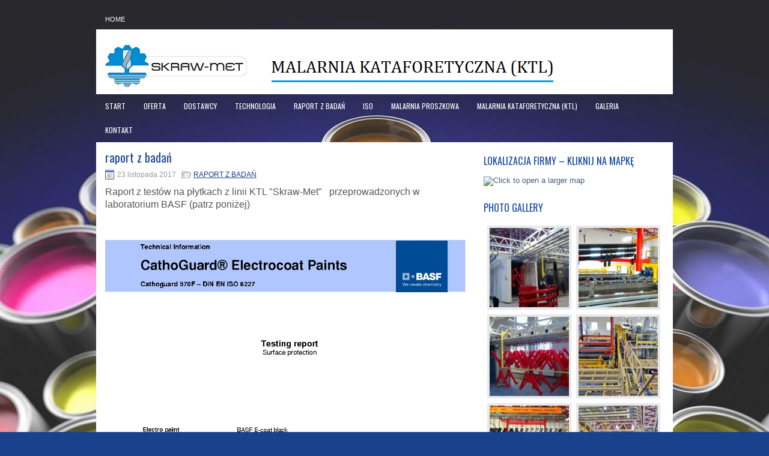

--- FILE ---
content_type: text/html; charset=UTF-8
request_url: http://malarniaktl.pl/?p=12
body_size: 8946
content:
<!DOCTYPE html><html xmlns="http://www.w3.org/1999/xhtml" lang="pl-PL">
<head profile="http://gmpg.org/xfn/11">
<meta http-equiv="Content-Type" content="text/html; charset=UTF-8" />
<title>raport z badań | Kataforeza Malarnia kataforetyczna (KTL) malowanie kataforetyczne zachodniopomorskie malowanie ktl malarnia proszkowa malowanie proszkowe zachodniopomorskie</title>
<meta name="viewport" content="width=device-width, initial-scale=1.0" />

<link rel="stylesheet" href="http://malarniaktl.pl/mojezasoby/themes/TechMatrix/lib/css/reset.css" type="text/css" media="screen, projection" />
<link rel="stylesheet" href="http://malarniaktl.pl/mojezasoby/themes/TechMatrix/lib/css/defaults.css" type="text/css" media="screen, projection" />
<!--[if lt IE 8]><link rel="stylesheet" href="http://malarniaktl.pl/mojezasoby/themes/TechMatrix/lib/css/ie.css" type="text/css" media="screen, projection" /><![endif]-->

<link rel="stylesheet" href="http://malarniaktl.pl/mojezasoby/themes/TechMatrix/style.css" type="text/css" media="screen, projection" />

<link rel='stylesheet' id='cookielawinfo-style-css'  href='http://malarniaktl.pl/mojezasoby/plugins/cookie-law-info/css/cli-style.css?ver=3.6.1' type='text/css' media='all' />
<link rel='stylesheet' id='bwg_frontend-css'  href='http://malarniaktl.pl/mojezasoby/plugins/photo-gallery/css/bwg_frontend.css?ver=1.1.26' type='text/css' media='all' />
<link rel='stylesheet' id='bwg_font-awesome-css'  href='http://malarniaktl.pl/mojezasoby/plugins/photo-gallery/css/font-awesome-4.0.1/font-awesome.css?ver=4.0.1' type='text/css' media='all' />
<link rel='stylesheet' id='bwg_mCustomScrollbar-css'  href='http://malarniaktl.pl/mojezasoby/plugins/photo-gallery/css/jquery.mCustomScrollbar.css?ver=1.1.26' type='text/css' media='all' />
<link rel='stylesheet' id='wpctc_wpctc-css'  href='http://malarniaktl.pl/mojezasoby/plugins/wp-category-tag-could/css/wpctc.min.css?ver=0.8.2' type='text/css' media='all' />
<script type='text/javascript'>
/* <![CDATA[ */
window.CKEDITOR_BASEPATH = "http://malarniaktl.pl/mojezasoby/plugins/ckeditor-for-wordpress/ckeditor/";
var ckeditorSettings = { "textarea_id": "comment", "pluginPath": "http:\/\/malarniaktl.pl\/mojezasoby\/plugins\/ckeditor-for-wordpress\/", "autostart": true, "excerpt_state": false, "qtransEnabled": false, "outputFormat": { "indent": true, "breakBeforeOpen": true, "breakAfterOpen": true, "breakBeforeClose": true, "breakAfterClose": true }, "configuration": { "height": "160px", "skin": "moono", "scayt_autoStartup": false, "entities": true, "entities_greek": true, "entities_latin": true, "toolbar": "WordpressBasic", "templates_files": [ "http:\/\/malarniaktl.pl\/mojezasoby\/plugins\/ckeditor-for-wordpress\/ckeditor.templates.js" ], "stylesCombo_stylesSet": "wordpress:http:\/\/malarniaktl.pl\/mojezasoby\/plugins\/ckeditor-for-wordpress\/ckeditor.styles.js", "customConfig": "http:\/\/malarniaktl.pl\/mojezasoby\/plugins\/ckeditor-for-wordpress\/ckeditor.config.js" }, "externalPlugins": [  ], "additionalButtons": [  ] }
/* ]]> */
</script>		<style type="text/css">
				#content table.cke_editor { margin:0; }
				#content table.cke_editor tr td { padding:0;border:0; }
		</style>
		<script type='text/javascript' src='http://malarniaktl.pl/bardzowazne/js/jquery/jquery.js?ver=1.11.0'></script>
<script type='text/javascript' src='http://malarniaktl.pl/bardzowazne/js/jquery/jquery-migrate.min.js?ver=1.2.1'></script>
<script type='text/javascript' src='http://malarniaktl.pl/mojezasoby/plugins/cookie-law-info/js/cookielawinfo.js?ver=3.6.1'></script>
<script type='text/javascript' src='http://malarniaktl.pl/mojezasoby/plugins/photo-gallery/js/bwg_frontend.js?ver=1.1.26'></script>
<script type='text/javascript' src='http://malarniaktl.pl/mojezasoby/plugins/photo-gallery/js/jquery.mobile.js?ver=1.1.26'></script>
<script type='text/javascript' src='http://malarniaktl.pl/mojezasoby/plugins/photo-gallery/js/jquery.mCustomScrollbar.concat.min.js?ver=1.1.26'></script>
<script type='text/javascript' src='http://malarniaktl.pl/mojezasoby/plugins/photo-gallery/js/jquery.fullscreen-0.4.1.js?ver=0.4.1'></script>
<script type='text/javascript'>
/* <![CDATA[ */
var bwg_objectL10n = {"bwg_field_required":"Pole to jest konieczne. ","bwg_mail_validation":"To nie jest prawid\u0142owy adres e-mail. ","bwg_search_result":"Nie ma \u017cadnych zdj\u0119\u0107 pasuj\u0105cych do wyszukiwania."};
/* ]]> */
</script>
<script type='text/javascript' src='http://malarniaktl.pl/mojezasoby/plugins/photo-gallery/js/bwg_gallery_box.js?ver=1.1.26'></script>
<script type='text/javascript' src='http://malarniaktl.pl/mojezasoby/themes/TechMatrix/lib/js/superfish.js?ver=3.6.1'></script>
<script type='text/javascript' src='http://malarniaktl.pl/mojezasoby/themes/TechMatrix/lib/js/jquery.mobilemenu.js?ver=3.6.1'></script>
<script type='text/javascript' src='http://malarniaktl.pl/mojezasoby/plugins/ckeditor-for-wordpress/ckeditor/ckeditor.js?t=CBDD&#038;ver=3.6.1'></script>
<script type='text/javascript' src='http://malarniaktl.pl/mojezasoby/plugins/ckeditor-for-wordpress/includes/ckeditor.utils.js?ver=3.6.1'></script>
<link rel="EditURI" type="application/rsd+xml" title="RSD" href="http://malarniaktl.pl/xmlrpc.php?rsd" />
<link rel="wlwmanifest" type="application/wlwmanifest+xml" href="http://malarniaktl.pl/bardzowazne/wlwmanifest.xml" /> 
<link rel='prev' title='technologia' href='http://malarniaktl.pl/?p=9' />
<link rel='next' title='malarnia proszkowa' href='http://malarniaktl.pl/?p=14' />

<link rel='shortlink' href='http://malarniaktl.pl/?p=12' />
<link rel="shortcut icon" href="http://malarniaktl.pl/mojezasoby/themes/TechMatrix/images/favicon.png" type="image/x-icon" />
<link rel="alternate" type="application/rss+xml" title="Kataforeza Malarnia kataforetyczna (KTL) malowanie kataforetyczne zachodniopomorskie malowanie ktl malarnia proszkowa malowanie proszkowe zachodniopomorskie RSS Feed" href="http://malarniaktl.pl/?feed=rss2" />
<link rel="pingback" href="http://malarniaktl.pl/xmlrpc.php" />

<!-- All in One SEO Pack Pro 2.2.5 by Michael Torbert of Semper Fi Web Design[182,362] -->
<!-- Debug String: 2JMJ7L5RSW0YVB/VLWAYKK/YBWK -->
<meta name="description" content="Raport z test&oacute;w na płytkach z linii KTL &quot;Skraw-Met&quot; &nbsp; przeprowadzonych w laboratorium BASF (patrz" />

<link rel="canonical" href="http://malarniaktl.pl/?p=12" />
<!-- /all in one seo pack pro -->
<style type="text/css" media="screen">body{position:relative}#dynamic-to-top{display:none;overflow:hidden;width:auto;z-index:90;position:fixed;bottom:20px;right:20px;top:auto;left:auto;font-family:sans-serif;font-size:1em;color:FFFFFF;text-decoration:none;text-shadow:0 1px 0 333333;font-weight:bold;padding:17px 16px;border:1px solid 050500;background:F90A28;-webkit-background-origin:border;-moz-background-origin:border;-icab-background-origin:border;-khtml-background-origin:border;-o-background-origin:border;background-origin:border;-webkit-background-clip:padding-box;-moz-background-clip:padding-box;-icab-background-clip:padding-box;-khtml-background-clip:padding-box;-o-background-clip:padding-box;background-clip:padding-box;-webkit-box-shadow:0 1px 3px rgba( 0, 0, 0, 0.4 ), inset 0 0 0 1px rgba( 0, 0, 0, 0.2 ), inset 0 1px 0 rgba( 255, 255, 255, .4 ), inset 0 10px 10px rgba( 255, 255, 255, .1 );-ms-box-shadow:0 1px 3px rgba( 0, 0, 0, 0.4 ), inset 0 0 0 1px rgba( 0, 0, 0, 0.2 ), inset 0 1px 0 rgba( 255, 255, 255, .4 ), inset 0 10px 10px rgba( 255, 255, 255, .1 );-moz-box-shadow:0 1px 3px rgba( 0, 0, 0, 0.4 ), inset 0 0 0 1px rgba( 0, 0, 0, 0.2 ), inset 0 1px 0 rgba( 255, 255, 255, .4 ), inset 0 10px 10px rgba( 255, 255, 255, .1 );-o-box-shadow:0 1px 3px rgba( 0, 0, 0, 0.4 ), inset 0 0 0 1px rgba( 0, 0, 0, 0.2 ), inset 0 1px 0 rgba( 255, 255, 255, .4 ), inset 0 10px 10px rgba( 255, 255, 255, .1 );-khtml-box-shadow:0 1px 3px rgba( 0, 0, 0, 0.4 ), inset 0 0 0 1px rgba( 0, 0, 0, 0.2 ), inset 0 1px 0 rgba( 255, 255, 255, .4 ), inset 0 10px 10px rgba( 255, 255, 255, .1 );-icab-box-shadow:0 1px 3px rgba( 0, 0, 0, 0.4 ), inset 0 0 0 1px rgba( 0, 0, 0, 0.2 ), inset 0 1px 0 rgba( 255, 255, 255, .4 ), inset 0 10px 10px rgba( 255, 255, 255, .1 );box-shadow:0 1px 3px rgba( 0, 0, 0, 0.4 ), inset 0 0 0 1px rgba( 0, 0, 0, 0.2 ), inset 0 1px 0 rgba( 255, 255, 255, .4 ), inset 0 10px 10px rgba( 255, 255, 255, .1 );-webkit-border-radius:30px;-moz-border-radius:30px;-icab-border-radius:30px;-khtml-border-radius:30px;border-radius:30px}#dynamic-to-top:hover{background:#ffb84d;background:F90A28 -webkit-gradient( linear, 0% 0%, 0% 100%, from( rgba( 255, 255, 255, .2 ) ), to( rgba( 0, 0, 0, 0 ) ) );background:F90A28 -webkit-linear-gradient( top, rgba( 255, 255, 255, .2 ), rgba( 0, 0, 0, 0 ) );background:F90A28 -khtml-linear-gradient( top, rgba( 255, 255, 255, .2 ), rgba( 0, 0, 0, 0 ) );background:F90A28 -moz-linear-gradient( top, rgba( 255, 255, 255, .2 ), rgba( 0, 0, 0, 0 ) );background:F90A28 -o-linear-gradient( top, rgba( 255, 255, 255, .2 ), rgba( 0, 0, 0, 0 ) );background:F90A28 -ms-linear-gradient( top, rgba( 255, 255, 255, .2 ), rgba( 0, 0, 0, 0 ) );background:F90A28 -icab-linear-gradient( top, rgba( 255, 255, 255, .2 ), rgba( 0, 0, 0, 0 ) );background:F90A28 linear-gradient( top, rgba( 255, 255, 255, .2 ), rgba( 0, 0, 0, 0 ) );cursor:pointer}#dynamic-to-top:active{background:F90A28;background:F90A28 -webkit-gradient( linear, 0% 0%, 0% 100%, from( rgba( 0, 0, 0, .3 ) ), to( rgba( 0, 0, 0, 0 ) ) );background:F90A28 -webkit-linear-gradient( top, rgba( 0, 0, 0, .1 ), rgba( 0, 0, 0, 0 ) );background:F90A28 -moz-linear-gradient( top, rgba( 0, 0, 0, .1 ), rgba( 0, 0, 0, 0 ) );background:F90A28 -khtml-linear-gradient( top, rgba( 0, 0, 0, .1 ), rgba( 0, 0, 0, 0 ) );background:F90A28 -o-linear-gradient( top, rgba( 0, 0, 0, .1 ), rgba( 0, 0, 0, 0 ) );background:F90A28 -ms-linear-gradient( top, rgba( 0, 0, 0, .1 ), rgba( 0, 0, 0, 0 ) );background:F90A28 -icab-linear-gradient( top, rgba( 0, 0, 0, .1 ), rgba( 0, 0, 0, 0 ) );background:F90A28 linear-gradient( top, rgba( 0, 0, 0, .1 ), rgba( 0, 0, 0, 0 ) )}#dynamic-to-top,#dynamic-to-top:active,#dynamic-to-top:focus,#dynamic-to-top:hover{outline:none}#dynamic-to-top span{display:block;overflow:hidden;width:14px;height:12px;background:url( http://malarniaktl.pl/mojezasoby/plugins/dynamic-to-top/css/images/up.png )no-repeat center center}</style>
</head>

<body class="single single-post postid-12 single-format-standard">

<div id="container">

            <div class="clearfix">
            			        <div class="menu-primary-container">
			<ul class="menus menu-primary">
                <li ><a href="http://malarniaktl.pl">Home</a></li>
							</ul>
		</div>
                      <!--.primary menu--> 	
                </div>
        

    <div id="header">
    
        <div class="logo">
         
            <a href="http://malarniaktl.pl"><img src="http://malarniaktl.pl/mojezasoby/themes/TechMatrix/images/logo.png" alt="Kataforeza Malarnia kataforetyczna (KTL) malowanie kataforetyczne zachodniopomorskie malowanie ktl malarnia proszkowa malowanie proszkowe zachodniopomorskie" title="Kataforeza Malarnia kataforetyczna (KTL) malowanie kataforetyczne zachodniopomorskie malowanie ktl malarnia proszkowa malowanie proszkowe zachodniopomorskie" /></a>
         
        </div><!-- .logo -->

        <div class="header-right">
            <a href="" target="_blank"><img src=""  /></a> 
        </div><!-- .header-right -->
        
    </div><!-- #header -->
    
            <div class="clearfix">
            			        <div class="menu-secondary-container">
			<ul class="menus menu-secondary">
					<li class="cat-item cat-item-10"><a href="http://malarniaktl.pl/?cat=10" title="Zobacz wszystkie wpisy z kategorii &#8222;START&#8221;">START</a>
</li>
	<li class="cat-item cat-item-9"><a href="http://malarniaktl.pl/?cat=9" title="Zobacz wszystkie wpisy z kategorii &#8222;OFERTA&#8221;">OFERTA</a>
</li>
	<li class="cat-item cat-item-8"><a href="http://malarniaktl.pl/?cat=8" title="Zobacz wszystkie wpisy z kategorii &#8222;DOSTAWCY&#8221;">DOSTAWCY</a>
</li>
	<li class="cat-item cat-item-7"><a href="http://malarniaktl.pl/?cat=7" title="Zobacz wszystkie wpisy z kategorii &#8222;TECHNOLOGIA&#8221;">TECHNOLOGIA</a>
</li>
	<li class="cat-item cat-item-6"><a href="http://malarniaktl.pl/?cat=6" title="Zobacz wszystkie wpisy z kategorii &#8222;RAPORT Z BADAŃ&#8221;">RAPORT Z BADAŃ</a>
</li>
	<li class="cat-item cat-item-12"><a href="http://malarniaktl.pl/?cat=12" title="certyfikaty jakości">ISO</a>
</li>
	<li class="cat-item cat-item-5"><a href="http://malarniaktl.pl/?cat=5" title="Jest to jedna z najnowocześniejszych i najbardziej efektywna technika malowania metali. Malowanie proszkowe cechuje trwałość i odporność na ścieranie. Nasza malarnia proszkowa zlokalizowana jest w woj. zachodniopomorskim (Dębno)">MALARNIA PROSZKOWA</a>
</li>
	<li class="cat-item cat-item-11"><a href="http://malarniaktl.pl/?cat=11" title="Nakładanie powłok antykorozyjnych za pomocą kataforezy na przedmiotach metalowych, stali nierdzewnej, elementach odlewanych, spawanych, zgrzewnych, stalowych powlekanych (cynkowanych i pasywowanych), aluminiowych, żeliwnych. Nasza malarnia zlokalizowana jest w woj. zachodniopomorskim (Dębno)">MALARNIA KATAFORETYCZNA (KTL)</a>
</li>
	<li class="cat-item cat-item-4"><a href="http://malarniaktl.pl/?cat=4" title="Zobacz wszystkie wpisy z kategorii &#8222;GALERIA&#8221;">GALERIA</a>
</li>
	<li class="cat-item cat-item-3"><a href="http://malarniaktl.pl/?cat=3" title="Zobacz wszystkie wpisy z kategorii &#8222;KONTAKT&#8221;">KONTAKT</a>
</li>
			</ul>
		</div>
                      <!--.secondary menu--> 	
                </div>
    
    <div id="main">
    
            
        <div id="content">
            
                    
            
    <div class="post-12 post type-post status-publish format-standard hentry category-raport-z-badan post post-single clearfix" id="post-12">
    
        <h2 class="title">raport z badań</h2>
        
        <div class="postmeta-primary">
    
            <span class="meta_date">23 listopada 2017</span>
           &nbsp; <span class="meta_categories"><a href="http://malarniaktl.pl/?cat=6" title="Zobacz wszystkie wpisy z kategorii &#8222;RAPORT Z BADAŃ&#8221;" rel="category">RAPORT Z BADAŃ</a></span>
    
                 
        </div>
        
        <div class="entry clearfix">
            
                        
            <p>
	<span style="font-size:16px;"><span style="font-family:tahoma,geneva,sans-serif;">Raport z test&oacute;w na płytkach z linii KTL &quot;Skraw-Met&quot; &nbsp; przeprowadzonych w laboratorium BASF (patrz poniżej)&nbsp;</span></span>
</p>
<p>
	<img alt="" src="http://malarniaktl.pl/obrazki/bash1.jpg" style="width: 600px; height: 848px;" />
</p>
<p>
	<img alt="" src="http://malarniaktl.pl/obrazki/bash2.jpg" style="opacity: 0.9; font-size: 13px; width: 600px; height: 848px;" /><img alt="" src="http://malarniaktl.pl/obrazki/bash3.jpg" style="opacity: 0.9; font-size: 13px; width: 600px; height: 848px;" /><img alt="" src="http://malarniaktl.pl/obrazki/bash4.jpg" style="opacity: 0.9; font-size: 13px; width: 600px; height: 848px;" /><img alt="" src="http://malarniaktl.pl/obrazki/bash5.jpg" style="opacity: 0.9; font-size: 13px; width: 600px; height: 848px;" /><img alt="" src="http://malarniaktl.pl/obrazki/bash6.jpg" style="opacity: 0.9; font-size: 13px; width: 600px; height: 848px;" />
</p>
<p>
	<span style="font-size:16px;"><span style="font-family:tahoma,geneva,sans-serif;">Testowi poddano dwa rodzaje blach:</span></span>
</p>
<p>
	<span style="font-size:16px;"><span style="font-family:tahoma,geneva,sans-serif;">- bez dodatkowej obr&oacute;bki &#8211; (Pruefbleche)</span></span>
</p>
<p>
	<span style="font-size:16px;"><span style="font-family:tahoma,geneva,sans-serif;">- blachy poddane śrutowaniu przed procesem KTL (Pruefbleche gestrahlt)</span></span>
</p>
<p>
	<span style="font-size:16px;"><span style="font-family:tahoma,geneva,sans-serif;">Blachy zostały poddane testowi w komorze solnej zgodnie z normą DIN EN ISO 9227.</span></span>
</p>
<p>
	<span style="font-size:16px;"><span style="font-family:tahoma,geneva,sans-serif;">Raportowane wyniki po czasie ekspozycji na mgłę solną przez 360h, 480h, 504h, 720h, 1008h.</span></span>
</p>
<p>
	<span style="font-size:16px;"><span style="font-family:tahoma,geneva,sans-serif;">W raporcie znajduje się ocena dla wymaganych parametr&oacute;w:</span></span>
</p>
<table border="0" cellpadding="1" cellspacing="1" style="width:600px;">
<tbody>
<tr>
<td>
				<span style="font-size:16px;"><span style="font-family:tahoma,geneva,sans-serif;">Surface corrosion</span></span>
			</td>
<td>
				<span style="font-size:16px;"><span style="font-family:tahoma,geneva,sans-serif;">-</span></span>
			</td>
<td>
				<span style="font-size:16px;"><span style="font-family:tahoma,geneva,sans-serif;">Korozja powierzchniowa</span></span>
			</td>
</tr>
<tr>
<td>
				<span style="font-size:16px;"><span style="font-family:tahoma,geneva,sans-serif;">Edge corrosion</span></span>
			</td>
<td>
				<span style="font-size:16px;"><span style="font-family:tahoma,geneva,sans-serif;">-</span></span>
			</td>
<td>
				<span style="font-size:16px;"><span style="font-family:tahoma,geneva,sans-serif;">Korozja krawędzi</span></span>
			</td>
</tr>
<tr>
<td>
				<span style="font-size:16px;"><span style="font-family:tahoma,geneva,sans-serif;">Undercutting</span></span>
			</td>
<td>
				<span style="font-size:16px;"><span style="font-family:tahoma,geneva,sans-serif;">-</span></span>
			</td>
<td>
				<span style="font-size:16px;"><span style="font-family:tahoma,geneva,sans-serif;">odejście od nacięcia</span></span>
			</td>
</tr>
<tr>
<td>
				<span style="font-size:16px;"><span style="font-family:tahoma,geneva,sans-serif;">Blistering</span></span>
			</td>
<td>
				<span style="font-size:16px;"><span style="font-family:tahoma,geneva,sans-serif;">-</span></span>
			</td>
<td>
				<span style="font-size:16px;"><span style="font-family:tahoma,geneva,sans-serif;">pęcherzenie</span></span>
			</td>
</tr>
<tr>
<td>
				<span style="font-size:16px;"><span style="font-family:tahoma,geneva,sans-serif;">Scrach test</span></span>
			</td>
<td>
				<span style="font-size:16px;"><span style="font-family:tahoma,geneva,sans-serif;">-</span></span>
			</td>
<td>
				<span style="font-size:16px;"><span style="font-family:tahoma,geneva,sans-serif;">test zarysowania</span></span>
			</td>
</tr>
<tr>
<td>
				<span style="font-size:16px;"><span style="font-family:tahoma,geneva,sans-serif;">Cross cut&nbsp;</span></span>
			</td>
<td>
				<span style="font-size:16px;"><span style="font-family:tahoma,geneva,sans-serif;">-</span></span>
			</td>
<td>
				<span style="font-size:16px;"><span style="font-family:tahoma,geneva,sans-serif;">test przyczepności</span></span>
			</td>
</tr>
</tbody>
</table>
<p>
	<span style="font-size:16px;"><span style="font-family:tahoma,geneva,sans-serif;">Dla parametr&oacute;w określających bezpośrednio zabezpieczenie korozyjne (1, 2, 4) wyniki są najlepsze z możliwych &amp;#x201E;0&amp;#x201D; &nbsp;aż do końca testu,</span></span>
</p>
<p>
	<span style="font-size:16px;"><span style="font-family:tahoma,geneva,sans-serif;">Undercutting (3) dopiero przy 1008 godzinach przekroczył granicę 1mm (dla blachy nieśrutowanej). Wynik jest bardzo dobry. Większość norm samochodowych dopuszcza odejście od na nacięcia 2-3 mm.</span></span>
</p>
<p>
	<span style="font-size:16px;"><span style="font-family:tahoma,geneva,sans-serif;">Jeżeli chodzi o testy przyczepności i zarysowania to ocena jest subiektywna a znaczenie przy wynikach ma przygotowanie każdej konkretnej pr&oacute;bki (m.in. jej stan przed procesem, ułożenie na zawieszce w piecu itd.)</span></span>
</p>
<p>
	<span style="font-size:16px;"><span style="font-family:tahoma,geneva,sans-serif;">Niemniej także tutaj wyniki nie przekraczają wartości &amp;#x201E;1&amp;#x201D; co jest bardzo dobrym rezultatem.</span></span></p>
    
        </div>
        
         
        
    
    </div><!-- Post ID 12 -->
    
                
                    
        </div><!-- #content -->
    
        
<div id="sidebar-primary">

    <ul class="widget-container"><li id="googlemapswidget-5" class="widget google-maps-widget"><h3 class="widgettitle">Lokalizacja firmy &#8211; kliknij na mapkę</h3><p><a data-gmw-id="googlemapswidget-5" class="gmw-thumbnail-map gmw-lightbox-enabled" href="#gmw-dialog-googlemapswidget-5" title="Click to open a larger map"><img width="250" height="250" alt="Click to open a larger map" title="Click to open a larger map" src="//maps.googleapis.com/maps/api/staticmap?key=AIzaSyBwSjoVcKFI6jcgwWAgyS6ZffiJtMeIjDk&amp;scale=1&amp;format=png&amp;zoom=13&amp;size=250x250&amp;language=en&amp;maptype=roadmap&amp;markers=size%3Adefault%7Ccolor%3A0xff0000%7Clabel%3AA%7C%22Skraw-Met%22++Julian+Mierzwi%C5%84ski%2C+Demokracji%2C+D%C4%99bno&amp;center=%22Skraw-Met%22++Julian+Mierzwi%C5%84ski%2C+Demokracji%2C+D%C4%99bno"></a></p></li></ul><ul class="widget-container"><li id="bwp_gallery-2" class="widget bwp_gallery"><h3 class="widgettitle">Photo Gallery</h3>    <style>
      #bwg_container1_0 #bwg_container2_0 .bwg_standart_thumbnails_0 * {
        -moz-box-sizing: border-box;
        box-sizing: border-box;
      }
      #bwg_container1_0 #bwg_container2_0 .bwg_standart_thumb_spun1_0 {
        -moz-box-sizing: content-box;
        box-sizing: content-box;
        background-color: #E8E8E8;
        display: inline-block;
        height: 132px;
        margin: 4px;
        padding: 4px;
        opacity: 1;
        filter: Alpha(opacity=100);
        text-align: center;
        vertical-align: middle;
        transition: all 0.3s ease 0s;-webkit-transition: all 0.3s ease 0s;        width: 132px;
        z-index: 100;
      }
      #bwg_container1_0 #bwg_container2_0 .bwg_standart_thumb_spun1_0:hover {
        -ms-transform: rotate(2deg);
        -webkit-transform: rotate(2deg);
        backface-visibility: hidden;
        -webkit-backface-visibility: hidden;
        -moz-backface-visibility: hidden;
        -ms-backface-visibility: hidden;
        opacity: 1;
        filter: Alpha(opacity=100);
        transform: rotate(2deg);
        z-index: 102;
        position: relative;
      }
      #bwg_container1_0 #bwg_container2_0 .bwg_standart_thumb_spun2_0 {
        border: 5px none #FFFFFF;
        border-radius: 0;
        box-shadow: 0px 0px 0px #888888;
        display: inline-block;
        height: 132px;
        overflow: hidden;
        width: 132px;
      }
      #bwg_container1_0 #bwg_container2_0 .bwg_standart_thumbnails_0 {
        background-color: rgba(255, 255, 255, 0);
        display: inline-block;
        font-size: 0;
        max-width: 972px;
        text-align: center;
      }
      #bwg_container1_0 #bwg_container2_0 .bwg_standart_thumbnails_0 a {
        cursor: pointer;
        text-decoration: none;
      }
      #bwg_container1_0 #bwg_container2_0 .bwg_standart_thumb_0 {
        display: inline-block;
        text-align: center;
      }
            #bwg_container1_0 #bwg_container2_0 .bwg_standart_thumb_spun1_0:hover .bwg_title_spun1_0 {
        left: 4px;
        top: 4px;
        opacity: 1;
        filter: Alpha(opacity=100);
      }
      #bwg_container1_0 #bwg_container2_0 .bwg_title_spun2_0 {
        color: #CCCCCC;
        display: table-cell;
        font-family: segoe ui;
        font-size: 16px;
        font-weight: bold;
        height: inherit;
        padding: 5px;
        text-shadow: ;
        vertical-align: middle;
        width: inherit;
        word-wrap: break-word;
      }
      /*pagination styles*/
      #bwg_container1_0 #bwg_container2_0 .tablenav-pages_0 {
        text-align: center;
        font-size: 12px;
        font-family: segoe ui;
        font-weight: bold;
        color: #666666;
        margin: 6px 0 4px;
        display: block;
        height: 30px;
        line-height: 30px;
      }
      @media only screen and (max-width : 320px) {
        #bwg_container1_0 #bwg_container2_0 .displaying-num_0 {
          display: none;
        }
      }
      #bwg_container1_0 #bwg_container2_0 .displaying-num_0 {
        font-size: 12px;
        font-family: segoe ui;
        font-weight: bold;
        color: #666666;
        margin-right: 10px;
        vertical-align: middle;
      }
      #bwg_container1_0 #bwg_container2_0 .paging-input_0 {
        font-size: 12px;
        font-family: segoe ui;
        font-weight: bold;
        color: #666666;
        vertical-align: middle;
      }
      #bwg_container1_0 #bwg_container2_0 .tablenav-pages_0 a.disabled,
      #bwg_container1_0 #bwg_container2_0 .tablenav-pages_0 a.disabled:hover,
      #bwg_container1_0 #bwg_container2_0 .tablenav-pages_0 a.disabled:focus {
        cursor: default;
        color: rgba(102, 102, 102, 0.5);
      }
      #bwg_container1_0 #bwg_container2_0 .tablenav-pages_0 a {
        cursor: pointer;
        font-size: 12px;
        font-family: segoe ui;
        font-weight: bold;
        color: #666666;
        text-decoration: none;
        padding: 3px 6px;
        margin: 0;
        border-radius: 0;
        border-style: none;
        border-width: 1px;
        border-color: #E3E3E3;
        background-color: #FCFCFC;
        opacity: 1;
        filter: Alpha(opacity=100);
        box-shadow: 0;
        transition: all 0.3s ease 0s;-webkit-transition: all 0.3s ease 0s;      }
      #bwg_container1_0 #bwg_container2_0 #spider_popup_overlay_0 {
        background-color: #000000;
        opacity: 0.7;
        filter: Alpha(opacity=70);
      }      
    </style>
    <div id="bwg_container1_0">
      <div id="bwg_container2_0">
        <form id="gal_front_form_0" method="post" action="#">
                    <div style="background-color:rgba(0, 0, 0, 0); text-align: center; width:100%; position: relative;">
            <div id="ajax_loading_0" style="position:absolute;width: 100%; z-index: 115; text-align: center; height: 100%; vertical-align: middle; display:none;">
              <div style="display: table; vertical-align: middle; width: 100%; height: 100%; background-color: #FFFFFF; opacity: 0.7; filter: Alpha(opacity=70);">
                <div style="display: table-cell; text-align: center; position: relative; vertical-align: middle;" >
                  <div id="loading_div_0" style="display: inline-block; text-align:center; position:relative; vertical-align: middle;">
                    <img src="http://malarniaktl.pl/mojezasoby/plugins/photo-gallery/images/ajax_loader.png" class="spider_ajax_loading" style="float: none; width:50px;">
                  </div>
                </div>
              </div>
            </div>
                        <div id="bwg_standart_thumbnails_0" class="bwg_standart_thumbnails_0">
                              <a style="font-size: 0;" onclick="spider_createpopup('http://malarniaktl.pl/zaplecze/admin-ajax.php?tag_id=0&action=GalleryBox&current_view=0&image_id=7&gallery_id=1&theme_id=2&thumb_width=132&thumb_height=132&open_with_fullscreen=0&open_with_autoplay=0&image_width=800&image_height=500&image_effect=fade&sort_by=order&order_by=  asc  &enable_image_filmstrip=1&image_filmstrip_height=70&enable_image_ctrl_btn=1&enable_image_fullscreen=1&popup_enable_info=1&popup_info_always_show=0&popup_hit_counter=0&popup_enable_rate=0&slideshow_interval=5&enable_comment_social=1&enable_image_facebook=1&enable_image_twitter=1&enable_image_google=1&enable_image_pinterest=0&enable_image_tumblr=0&watermark_type=none&current_url=p=12', 0, 800, 500, 1, 'testpopup', 5); return false;">
                  <span class="bwg_standart_thumb_0">
                                        <span class="bwg_standart_thumb_spun1_0">
                      <span class="bwg_standart_thumb_spun2_0">
                        <img class="bwg_standart_thumb_img_0" style="max-height: none !important;  max-width: none !important; padding: 0 !important; width:234.31952662722px; height:132px; margin-left: -51.159763313609px; margin-top: 0px;" id="7" src="http://malarniaktl.pl/mojezasoby/uploads/photo-gallery/thumb/malarniap2.jpg" alt="malarniap2" />
                                              </span>
                    </span>
                                      </span>
                </a>
                                <a style="font-size: 0;" onclick="spider_createpopup('http://malarniaktl.pl/zaplecze/admin-ajax.php?tag_id=0&action=GalleryBox&current_view=0&image_id=5&gallery_id=1&theme_id=2&thumb_width=132&thumb_height=132&open_with_fullscreen=0&open_with_autoplay=0&image_width=800&image_height=500&image_effect=fade&sort_by=order&order_by=  asc  &enable_image_filmstrip=1&image_filmstrip_height=70&enable_image_ctrl_btn=1&enable_image_fullscreen=1&popup_enable_info=1&popup_info_always_show=0&popup_hit_counter=0&popup_enable_rate=0&slideshow_interval=5&enable_comment_social=1&enable_image_facebook=1&enable_image_twitter=1&enable_image_google=1&enable_image_pinterest=0&enable_image_tumblr=0&watermark_type=none&current_url=p=12', 0, 800, 500, 1, 'testpopup', 5); return false;">
                  <span class="bwg_standart_thumb_0">
                                        <span class="bwg_standart_thumb_spun1_0">
                      <span class="bwg_standart_thumb_spun2_0">
                        <img class="bwg_standart_thumb_img_0" style="max-height: none !important;  max-width: none !important; padding: 0 !important; width:235.71428571429px; height:132px; margin-left: -51.857142857143px; margin-top: 0px;" id="5" src="http://malarniaktl.pl/mojezasoby/uploads/photo-gallery/thumb/ktl6.jpg" alt="ktl6" />
                                              </span>
                    </span>
                                      </span>
                </a>
                                <a style="font-size: 0;" onclick="spider_createpopup('http://malarniaktl.pl/zaplecze/admin-ajax.php?tag_id=0&action=GalleryBox&current_view=0&image_id=6&gallery_id=1&theme_id=2&thumb_width=132&thumb_height=132&open_with_fullscreen=0&open_with_autoplay=0&image_width=800&image_height=500&image_effect=fade&sort_by=order&order_by=  asc  &enable_image_filmstrip=1&image_filmstrip_height=70&enable_image_ctrl_btn=1&enable_image_fullscreen=1&popup_enable_info=1&popup_info_always_show=0&popup_hit_counter=0&popup_enable_rate=0&slideshow_interval=5&enable_comment_social=1&enable_image_facebook=1&enable_image_twitter=1&enable_image_google=1&enable_image_pinterest=0&enable_image_tumblr=0&watermark_type=none&current_url=p=12', 0, 800, 500, 1, 'testpopup', 5); return false;">
                  <span class="bwg_standart_thumb_0">
                                        <span class="bwg_standart_thumb_spun1_0">
                      <span class="bwg_standart_thumb_spun2_0">
                        <img class="bwg_standart_thumb_img_0" style="max-height: none !important;  max-width: none !important; padding: 0 !important; width:234.31952662722px; height:132px; margin-left: -51.159763313609px; margin-top: 0px;" id="6" src="http://malarniaktl.pl/mojezasoby/uploads/photo-gallery/thumb/malarniap1.jpg" alt="malarniap1" />
                                              </span>
                    </span>
                                      </span>
                </a>
                                <a style="font-size: 0;" onclick="spider_createpopup('http://malarniaktl.pl/zaplecze/admin-ajax.php?tag_id=0&action=GalleryBox&current_view=0&image_id=2&gallery_id=1&theme_id=2&thumb_width=132&thumb_height=132&open_with_fullscreen=0&open_with_autoplay=0&image_width=800&image_height=500&image_effect=fade&sort_by=order&order_by=  asc  &enable_image_filmstrip=1&image_filmstrip_height=70&enable_image_ctrl_btn=1&enable_image_fullscreen=1&popup_enable_info=1&popup_info_always_show=0&popup_hit_counter=0&popup_enable_rate=0&slideshow_interval=5&enable_comment_social=1&enable_image_facebook=1&enable_image_twitter=1&enable_image_google=1&enable_image_pinterest=0&enable_image_tumblr=0&watermark_type=none&current_url=p=12', 0, 800, 500, 1, 'testpopup', 5); return false;">
                  <span class="bwg_standart_thumb_0">
                                        <span class="bwg_standart_thumb_spun1_0">
                      <span class="bwg_standart_thumb_spun2_0">
                        <img class="bwg_standart_thumb_img_0" style="max-height: none !important;  max-width: none !important; padding: 0 !important; width:234.31952662722px; height:132px; margin-left: -51.159763313609px; margin-top: 0px;" id="2" src="http://malarniaktl.pl/mojezasoby/uploads/photo-gallery/thumb/ktl3.jpg" alt="ktl3" />
                                              </span>
                    </span>
                                      </span>
                </a>
                                <a style="font-size: 0;" onclick="spider_createpopup('http://malarniaktl.pl/zaplecze/admin-ajax.php?tag_id=0&action=GalleryBox&current_view=0&image_id=4&gallery_id=1&theme_id=2&thumb_width=132&thumb_height=132&open_with_fullscreen=0&open_with_autoplay=0&image_width=800&image_height=500&image_effect=fade&sort_by=order&order_by=  asc  &enable_image_filmstrip=1&image_filmstrip_height=70&enable_image_ctrl_btn=1&enable_image_fullscreen=1&popup_enable_info=1&popup_info_always_show=0&popup_hit_counter=0&popup_enable_rate=0&slideshow_interval=5&enable_comment_social=1&enable_image_facebook=1&enable_image_twitter=1&enable_image_google=1&enable_image_pinterest=0&enable_image_tumblr=0&watermark_type=none&current_url=p=12', 0, 800, 500, 1, 'testpopup', 5); return false;">
                  <span class="bwg_standart_thumb_0">
                                        <span class="bwg_standart_thumb_spun1_0">
                      <span class="bwg_standart_thumb_spun2_0">
                        <img class="bwg_standart_thumb_img_0" style="max-height: none !important;  max-width: none !important; padding: 0 !important; width:235.71428571429px; height:132px; margin-left: -51.857142857143px; margin-top: 0px;" id="4" src="http://malarniaktl.pl/mojezasoby/uploads/photo-gallery/thumb/ktl5.jpg" alt="ktl5" />
                                              </span>
                    </span>
                                      </span>
                </a>
                                <a style="font-size: 0;" onclick="spider_createpopup('http://malarniaktl.pl/zaplecze/admin-ajax.php?tag_id=0&action=GalleryBox&current_view=0&image_id=3&gallery_id=1&theme_id=2&thumb_width=132&thumb_height=132&open_with_fullscreen=0&open_with_autoplay=0&image_width=800&image_height=500&image_effect=fade&sort_by=order&order_by=  asc  &enable_image_filmstrip=1&image_filmstrip_height=70&enable_image_ctrl_btn=1&enable_image_fullscreen=1&popup_enable_info=1&popup_info_always_show=0&popup_hit_counter=0&popup_enable_rate=0&slideshow_interval=5&enable_comment_social=1&enable_image_facebook=1&enable_image_twitter=1&enable_image_google=1&enable_image_pinterest=0&enable_image_tumblr=0&watermark_type=none&current_url=p=12', 0, 800, 500, 1, 'testpopup', 5); return false;">
                  <span class="bwg_standart_thumb_0">
                                        <span class="bwg_standart_thumb_spun1_0">
                      <span class="bwg_standart_thumb_spun2_0">
                        <img class="bwg_standart_thumb_img_0" style="max-height: none !important;  max-width: none !important; padding: 0 !important; width:234.31952662722px; height:132px; margin-left: -51.159763313609px; margin-top: 0px;" id="3" src="http://malarniaktl.pl/mojezasoby/uploads/photo-gallery/thumb/ktl4.jpg" alt="ktl4" />
                                              </span>
                    </span>
                                      </span>
                </a>
                            </div>
                      </div>
        </form>
        <div id="spider_popup_loading_0" class="spider_popup_loading"></div>
        <div id="spider_popup_overlay_0" class="spider_popup_overlay" onclick="spider_destroypopup(1000)"></div>
      </div>
    </div>
    <script>
      var bwg_current_url = 'http://malarniaktl.pl?p=12';
    </script>
    </li></ul>    
</div><!-- #sidebar-primary -->        
                
    </div><!-- #main -->
    
    
    <div id="footer-widgets" class="clearfix">
                <div class="footer-widget-box">
                    </div>
        
        <div class="footer-widget-box">
                    </div>
        
        <div class="footer-widget-box footer-widget-box-last">
                    </div>
        
    </div>

    <div id="footer">
    
        <div id="copyrights">
             &copy; 2026  <a href="http://malarniaktl.pl/">Kataforeza Malarnia kataforetyczna (KTL) malowanie kataforetyczne zachodniopomorskie malowanie ktl malarnia proszkowa malowanie proszkowe zachodniopomorskie</a> 
        </div>
        
                
        <div id="credits">Webmaster <strong>piotr23051978@gmai.com</strong></a> </a></div><!-- #credits -->
        
    </div><!-- #footer -->
    
</div><!-- #container -->

		
		<script type="text/javascript">
			//<![CDATA[
			jQuery(document).ready(function() {
				
				// Edit 09/05: remove globals and package into Object Literal, and removed the debug function
				cli_show_cookiebar({
					html: '<div id="cookie-law-info-bar"><span>Ta strona do prawidłowego wyświetlania używa plików cookie <a href=\"#\" id=\"cookie_action_close_header\"  class=\"medium cli-plugin-button cli-plugin-main-button\" >Akceptuję</a> <a href=\"http://malarniaktl.pl\" id=\"CONSTANT_OPEN_URL\" target=\"_new\"  class=\"cli-plugin-main-link\"  ></a><br />Malarnia kataforetyczna (KTL) Dębno woj. zachodniopomorskie. Malarnia proszkowa Dębno woj. zachodniopomorskie Usługi : malowanie kataforetyczne (ktl) i malowanie proszkowe - zapraszamy</span></div><div id="cookie-law-info-again"><span id="cookie_hdr_showagain"></span></div>',
					settings: '{"animate_speed_hide":"500","animate_speed_show":"500","background":"#fff","border":"#444","border_on":true,"button_1_button_colour":"#000","button_1_button_hover":"#000000","button_1_link_colour":"#fff","button_1_as_button":true,"button_2_button_colour":"#333","button_2_button_hover":"#292929","button_2_link_colour":"#444","button_2_as_button":false,"font_family":"inherit","notify_animate_hide":true,"notify_animate_show":false,"notify_div_id":"#cookie-law-info-bar","notify_position_horizontal":"right","notify_position_vertical":"bottom","showagain_tab":true,"showagain_background":"#fff","showagain_border":"#000","showagain_div_id":"#cookie-law-info-again","showagain_x_position":"100px","text":"#000","show_once_yn":false,"show_once":"10000"}'
				});
				
			});
			//]]>
		</script>
		
		<div class="gmw-dialog" style="display: none;" data-map-height="550"
                data-map-width="550" data-thumb-height="250"
                data-thumb-width="250" data-map-skin="light"
                data-map-iframe-url="https://www.google.com/maps/embed/v1/place?q=%22Skraw-Met%22++Julian+Mierzwi%C5%84ski%2C+Demokracji%2C+D%C4%99bno&amp;attribution_source=Kataforeza+Malarnia+kataforetyczna+%28KTL%29+malowanie+kataforetyczne+zachodniopomorskie+malowanie+ktl+malarnia+proszkowa+malowanie+proszkowe+zachodniopomorskie&amp;attribution_web_url=http%3A%2F%2Fmalarniaktl.pl&amp;attribution_ios_deep_link_id=comgooglemaps%3A%2F%2F%3Fdaddr%3D%22Skraw-Met%22++Julian+Mierzwi%C5%84ski%2C+Demokracji%2C+D%C4%99bno&amp;maptype=roadmap&amp;zoom=13&amp;language=en&amp;key=AIzaSyBkMYtzfCn08icKNrr_-XySw7o8Bky0P94" id="gmw-dialog-googlemapswidget-5" title="Lokalizacja firmy - kliknij na mapkę"
                data-close-button="0"
                data-show-title="0"
                data-measure-title="0"
                data-close-overlay="1"
                data-close-esc="0"><div class="gmw-map"></div></div>
<script type='text/javascript' src='http://malarniaktl.pl/mojezasoby/plugins/wp-category-tag-could/javascript/jquery.tagcanvas.min.js?ver=0.8.2'></script>
<script type='text/javascript' src='http://malarniaktl.pl/mojezasoby/plugins/wp-category-tag-could/javascript/wpctc.tagcanvas.min.js?ver=0.8.2'></script>
<script type='text/javascript' src='http://malarniaktl.pl/mojezasoby/plugins/wp-category-tag-could/javascript/jquery.style.min.js?ver=0.8.2'></script>
<script type='text/javascript' src='http://malarniaktl.pl/mojezasoby/plugins/wp-category-tag-could/javascript/wp-category-tag-cloud.min.js?ver=0.8.2'></script>
<script type='text/javascript' src='http://malarniaktl.pl/bardzowazne/js/hoverIntent.min.js?ver=r7'></script>
<script type='text/javascript' src='http://malarniaktl.pl/mojezasoby/plugins/dynamic-to-top/js/libs/jquery.easing.js?ver=1.3'></script>
<script type='text/javascript'>
/* <![CDATA[ */
var mv_dynamic_to_top = {"text":"To Top","version":"0","min":"300","speed":"1100","easing":"easeInExpo","margin":"20"};
/* ]]> */
</script>
<script type='text/javascript' src='http://malarniaktl.pl/mojezasoby/plugins/dynamic-to-top/js/dynamic.to.top.min.js?ver=3.4.2'></script>
<script type='text/javascript' src='http://malarniaktl.pl/mojezasoby/plugins/google-maps-widget/js/jquery.colorbox.min.js?ver=3.65'></script>
<script type='text/javascript'>
/* <![CDATA[ */
var gmw_data = {"colorbox_css":"http:\/\/malarniaktl.pl\/mojezasoby\/plugins\/google-maps-widget\/css\/gmw.css?ver=3.65"};
/* ]]> */
</script>
<script type='text/javascript' src='http://malarniaktl.pl/mojezasoby/plugins/google-maps-widget/js/gmw.js?ver=3.65'></script>

<script type='text/javascript'>
/* <![CDATA[ */
jQuery.noConflict();
jQuery(function(){ 
	jQuery('ul.menu-primary').superfish({ 
	animation: {opacity:'show'},
autoArrows:  true,
                dropShadows: false, 
                speed: 200,
                delay: 800
                });
            });
jQuery('.menu-primary-container').mobileMenu({
                defaultText: 'Menu',
                className: 'menu-primary-responsive',
                containerClass: 'menu-primary-responsive-container',
                subMenuDash: '&ndash;'
            });

jQuery(function(){ 
	jQuery('ul.menu-secondary').superfish({ 
	animation: {opacity:'show'},
autoArrows:  true,
                dropShadows: false, 
                speed: 200,
                delay: 800
                });
            });
jQuery('.menu-secondary-container').mobileMenu({
                defaultText: 'Navigation',
                className: 'menu-secondary-responsive',
                containerClass: 'menu-secondary-responsive-container',
                subMenuDash: '&ndash;'
            });

/* ]]> */
</script>
</body>
</html>